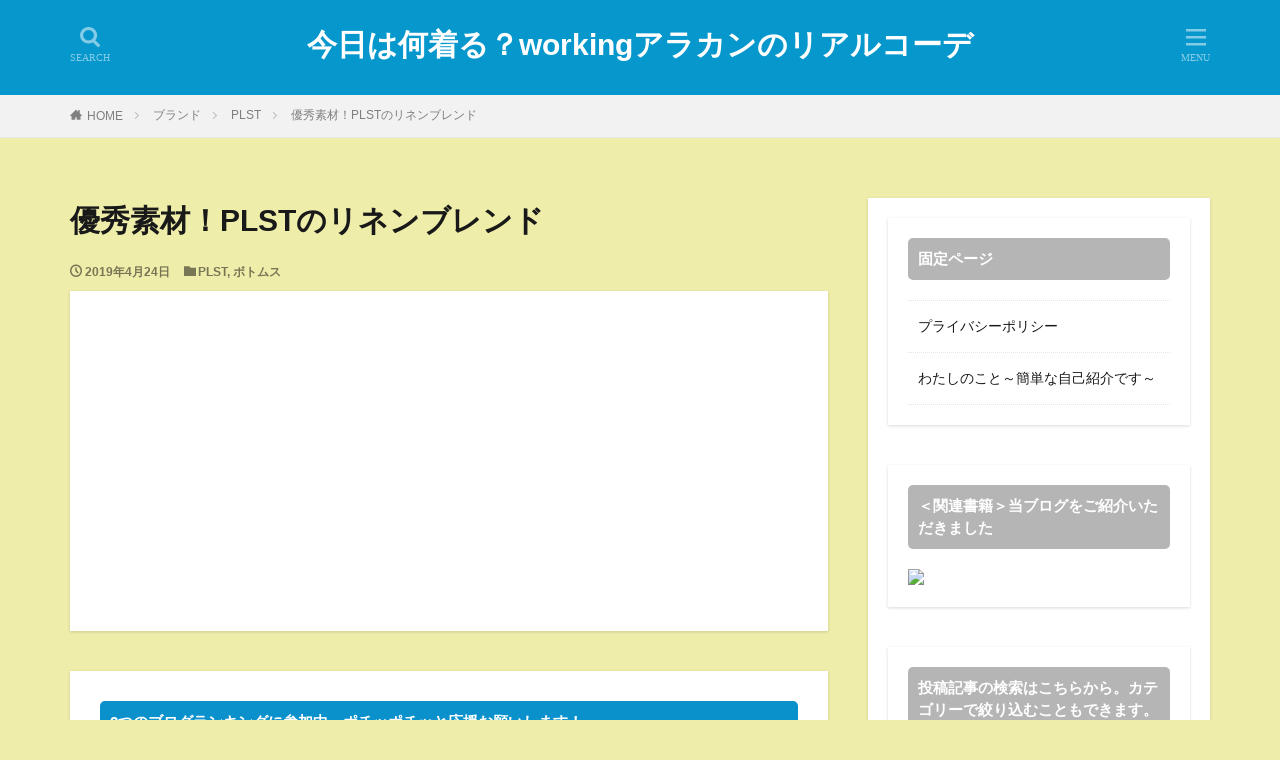

--- FILE ---
content_type: text/html; charset=UTF-8
request_url: https://hirari.site/wp-admin/admin-ajax.php
body_size: 1115
content:
			<ol class="widgetArchive widgetArchive-rank">
									<li class="widgetArchive__item widgetArchive__item-rank ">

													<div class="eyecatch ">
																		<span class="eyecatch__cat cc-bg24"><a 
											href="https://hirari.site/category/coordinate/tops/">トップス</a></span>
																		<a class="eyecatch__link eyecatch__link-mask" 
									href="https://hirari.site/animal-print-lovers-should-take-care-of-the-dalmatian-pattern/">
									<img width="150" height="150" src="https://hirari.site/wp-content/uploads/2020/12/20201229_150216_R.jpg" class="attachment-thumbnail size-thumbnail wp-post-image" alt="" loading="lazy" />								</a>
							</div>
						
						<div class="widgetArchive__contents ">

							
															<ul class="dateList">

									
																			<li class="dateList__item icon-update">2020年12月30日</li>
									
																	</ul>
							
							<h3 class="heading heading-tertiary">
								<a href="https://hirari.site/animal-print-lovers-should-take-care-of-the-dalmatian-pattern/">【ケモノ好き奥様に告ぐ！】大人はダルメシアンを手懐けよ！</a>
							</h3>

							
						</div>

					</li>
										<li class="widgetArchive__item widgetArchive__item-rank ">

													<div class="eyecatch ">
																		<span class="eyecatch__cat cc-bg152"><a 
											href="https://hirari.site/category/brand/plst/">PLST</a></span>
																		<a class="eyecatch__link eyecatch__link-mask" 
									href="https://hirari.site/plst%e3%81%ae%e3%83%9e%e3%82%a6%e3%83%b3%e3%83%86%e3%83%b3%e3%83%91%e3%83%bc%e3%82%ab%e3%83%bc%e3%80%81spick-and-span%e3%81%ae%e3%83%81%e3%83%8e%e3%83%99%e3%82%a4%e3%82%ab%e3%83%bc/">
									<img width="150" height="122" src="https://hirari.site/wp-content/uploads/2018/11/evernote362906598IMG_20181107_143900.306_R-185x150.jpg" class="attachment-thumbnail size-thumbnail wp-post-image" alt="マウンテンパーカー" loading="lazy" />								</a>
							</div>
						
						<div class="widgetArchive__contents ">

							
															<ul class="dateList">

									
																			<li class="dateList__item icon-update">2019年4月28日</li>
									
																	</ul>
							
							<h3 class="heading heading-tertiary">
								<a href="https://hirari.site/plst%e3%81%ae%e3%83%9e%e3%82%a6%e3%83%b3%e3%83%86%e3%83%b3%e3%83%91%e3%83%bc%e3%82%ab%e3%83%bc%e3%80%81spick-and-span%e3%81%ae%e3%83%81%e3%83%8e%e3%83%99%e3%82%a4%e3%82%ab%e3%83%bc/">plstのマウンテンパーカー、Spick and Spanのチノベイカー</a>
							</h3>

							
						</div>

					</li>
										<li class="widgetArchive__item widgetArchive__item-rank ">

													<div class="eyecatch ">
																		<span class="eyecatch__cat cc-bg24"><a 
											href="https://hirari.site/category/coordinate/tops/">トップス</a></span>
																		<a class="eyecatch__link eyecatch__link-mask" 
									href="https://hirari.site/warm-turtle-with-denim-boots-in-winter-style/">
									<img width="150" height="150" src="https://hirari.site/wp-content/uploads/2021/02/20210218_193352_R.jpg" class="attachment-thumbnail size-thumbnail wp-post-image" alt="" loading="lazy" />								</a>
							</div>
						
						<div class="widgetArchive__contents ">

							
															<ul class="dateList">

									
																			<li class="dateList__item icon-update">2021年2月19日</li>
									
																	</ul>
							
							<h3 class="heading heading-tertiary">
								<a href="https://hirari.site/warm-turtle-with-denim-boots-in-winter-style/">暖かタートルとデニムのブーツインで冬に逆戻り</a>
							</h3>

							
						</div>

					</li>
										<li class="widgetArchive__item widgetArchive__item-rank ">

													<div class="eyecatch ">
																		<span class="eyecatch__cat cc-bg25"><a 
											href="https://hirari.site/category/coordinate/outer/">アウター</a></span>
																		<a class="eyecatch__link eyecatch__link-mask" 
									href="https://hirari.site/uniqlo%e3%83%af%e3%83%b3%e3%83%94%e3%81%a7%e7%b5%82%e6%97%a5%e3%81%8a%e4%bb%95%e4%ba%8b/">
									<img width="150" height="122" src="https://hirari.site/wp-content/uploads/2018/11/evernote-1618959816IMG_20181113_180032.827_R-185x150.jpg" class="attachment-thumbnail size-thumbnail wp-post-image" alt="ウールワンピ" loading="lazy" />								</a>
							</div>
						
						<div class="widgetArchive__contents ">

							
															<ul class="dateList">

									
																			<li class="dateList__item icon-update">2019年4月28日</li>
									
																	</ul>
							
							<h3 class="heading heading-tertiary">
								<a href="https://hirari.site/uniqlo%e3%83%af%e3%83%b3%e3%83%94%e3%81%a7%e7%b5%82%e6%97%a5%e3%81%8a%e4%bb%95%e4%ba%8b/">UNIQLOワンピで終日外でお仕事</a>
							</h3>

							
						</div>

					</li>
										<li class="widgetArchive__item widgetArchive__item-rank ">

													<div class="eyecatch ">
																		<span class="eyecatch__cat cc-bg25"><a 
											href="https://hirari.site/category/coordinate/outer/">アウター</a></span>
																		<a class="eyecatch__link eyecatch__link-mask" 
									href="https://hirari.site/adults-need-lightness-when-wearing-spring-light-outerwear/">
									<img width="150" height="150" src="https://hirari.site/wp-content/uploads/2021/04/20210405_151407_R.jpg" class="attachment-thumbnail size-thumbnail wp-post-image" alt="" loading="lazy" />								</a>
							</div>
						
						<div class="widgetArchive__contents ">

							
															<ul class="dateList">

									
																			<li class="dateList__item icon-update">2021年4月5日</li>
									
																	</ul>
							
							<h3 class="heading heading-tertiary">
								<a href="https://hirari.site/adults-need-lightness-when-wearing-spring-light-outerwear/">大人のライトアウターは手首見せ足首見せで抜け感演出（失敗コーデ）</a>
							</h3>

							
						</div>

					</li>
								</ol>
			

--- FILE ---
content_type: text/html; charset=utf-8
request_url: https://www.google.com/recaptcha/api2/aframe
body_size: 267
content:
<!DOCTYPE HTML><html><head><meta http-equiv="content-type" content="text/html; charset=UTF-8"></head><body><script nonce="RsfkOa-3H5NIweRO00D-NA">/** Anti-fraud and anti-abuse applications only. See google.com/recaptcha */ try{var clients={'sodar':'https://pagead2.googlesyndication.com/pagead/sodar?'};window.addEventListener("message",function(a){try{if(a.source===window.parent){var b=JSON.parse(a.data);var c=clients[b['id']];if(c){var d=document.createElement('img');d.src=c+b['params']+'&rc='+(localStorage.getItem("rc::a")?sessionStorage.getItem("rc::b"):"");window.document.body.appendChild(d);sessionStorage.setItem("rc::e",parseInt(sessionStorage.getItem("rc::e")||0)+1);localStorage.setItem("rc::h",'1769008072919');}}}catch(b){}});window.parent.postMessage("_grecaptcha_ready", "*");}catch(b){}</script></body></html>

--- FILE ---
content_type: text/plain
request_url: https://www.google-analytics.com/j/collect?v=1&_v=j102&a=1464618476&t=pageview&_s=1&dl=https%3A%2F%2Fhirari.site%2Fplst-linen-blend-is-an-excellent-material%2F&ul=en-us%40posix&dt=%E5%84%AA%E7%A7%80%E7%B4%A0%E6%9D%90%EF%BC%81PLST%E3%81%AE%E3%83%AA%E3%83%8D%E3%83%B3%E3%83%96%E3%83%AC%E3%83%B3%E3%83%89%E2%94%82%E4%BB%8A%E6%97%A5%E3%81%AF%E4%BD%95%E7%9D%80%E3%82%8B%EF%BC%9Fworking%E3%82%A2%E3%83%A9%E3%82%AB%E3%83%B3%E3%81%AE%E3%83%AA%E3%82%A2%E3%83%AB%E3%82%B3%E3%83%BC%E3%83%87&sr=1280x720&vp=1280x720&_u=IEBAAEABAAAAACAAI~&jid=1441793679&gjid=307783458&cid=1668860439.1769008069&tid=UA-129390917-1&_gid=1119232472.1769008069&_r=1&_slc=1&z=1521758484
body_size: -449
content:
2,cG-3Y6GB2B6GX